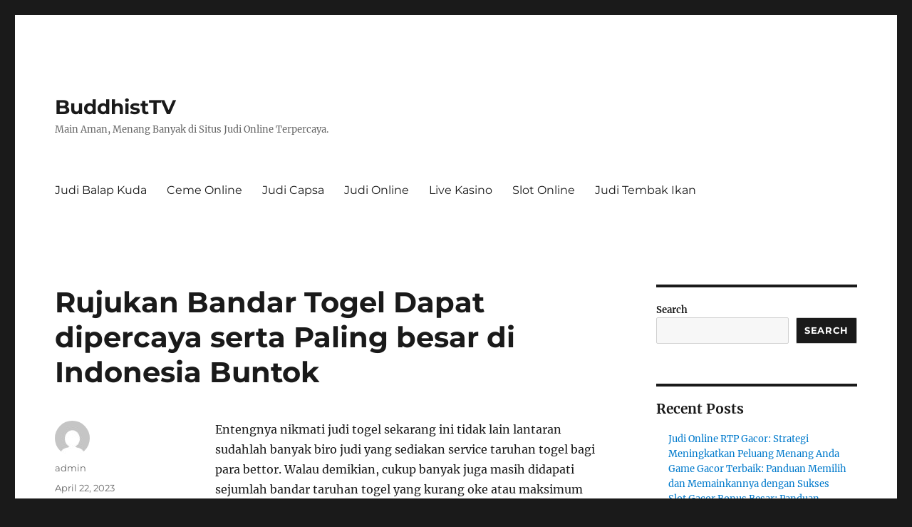

--- FILE ---
content_type: text/html; charset=UTF-8
request_url: https://buddhistv.com/rujukan-bandar-togel-dapat-dipercaya-serta-paling-besar-di-indonesia-buntok/
body_size: 16834
content:

<!DOCTYPE html>
<html lang="en-US" class="no-js">
<head>
	<meta charset="UTF-8">
	<meta name="viewport" content="width=device-width, initial-scale=1">
	<link rel="profile" href="https://gmpg.org/xfn/11">
		<script>(function(html){html.className = html.className.replace(/\bno-js\b/,'js')})(document.documentElement);</script>
<meta name='robots' content='index, follow, max-image-preview:large, max-snippet:-1, max-video-preview:-1' />

	<!-- This site is optimized with the Yoast SEO plugin v26.7 - https://yoast.com/wordpress/plugins/seo/ -->
	<title>Rujukan Bandar Togel Dapat dipercaya serta Paling besar di Indonesia Buntok</title>
	<meta name="description" content="Rujukan Bandar Togel Dapat dipercaya serta Paling besar di Indonesia Buntok" />
	<link rel="canonical" href="https://buddhistv.com/rujukan-bandar-togel-dapat-dipercaya-serta-paling-besar-di-indonesia-buntok/" />
	<meta property="og:locale" content="en_US" />
	<meta property="og:type" content="article" />
	<meta property="og:title" content="Rujukan Bandar Togel Dapat dipercaya serta Paling besar di Indonesia Buntok" />
	<meta property="og:description" content="Rujukan Bandar Togel Dapat dipercaya serta Paling besar di Indonesia Buntok" />
	<meta property="og:url" content="https://buddhistv.com/rujukan-bandar-togel-dapat-dipercaya-serta-paling-besar-di-indonesia-buntok/" />
	<meta property="og:site_name" content="BuddhistTV" />
	<meta property="article:published_time" content="2023-04-21T18:51:39+00:00" />
	<meta property="og:image" content="https://buddhistv.com/wp-content/uploads/2023/04/wibuslot-300x96.png" />
	<meta name="author" content="admin" />
	<meta name="twitter:card" content="summary_large_image" />
	<meta name="twitter:title" content="Rujukan Bandar Togel Dapat dipercaya serta Paling besar di Indonesia Buntok" />
	<meta name="twitter:description" content="Rujukan Bandar Togel Dapat dipercaya serta Paling besar di Indonesia Buntok" />
	<meta name="twitter:label1" content="Written by" />
	<meta name="twitter:data1" content="admin" />
	<meta name="twitter:label2" content="Est. reading time" />
	<meta name="twitter:data2" content="10 minutes" />
	<script type="application/ld+json" class="yoast-schema-graph">{"@context":"https://schema.org","@graph":[{"@type":"Article","@id":"https://buddhistv.com/rujukan-bandar-togel-dapat-dipercaya-serta-paling-besar-di-indonesia-buntok/#article","isPartOf":{"@id":"https://buddhistv.com/rujukan-bandar-togel-dapat-dipercaya-serta-paling-besar-di-indonesia-buntok/"},"author":{"name":"admin","@id":"https://buddhistv.com/#/schema/person/c56598e57b9224eced6180ecf03316ad"},"headline":"Rujukan Bandar Togel Dapat dipercaya serta Paling besar di Indonesia Buntok","datePublished":"2023-04-21T18:51:39+00:00","mainEntityOfPage":{"@id":"https://buddhistv.com/rujukan-bandar-togel-dapat-dipercaya-serta-paling-besar-di-indonesia-buntok/"},"wordCount":2090,"commentCount":0,"image":{"@id":"https://buddhistv.com/rujukan-bandar-togel-dapat-dipercaya-serta-paling-besar-di-indonesia-buntok/#primaryimage"},"thumbnailUrl":"https://buddhistv.com/wp-content/uploads/2023/04/wibuslot-300x96.png","articleSection":["Judi Online"],"inLanguage":"en-US"},{"@type":"WebPage","@id":"https://buddhistv.com/rujukan-bandar-togel-dapat-dipercaya-serta-paling-besar-di-indonesia-buntok/","url":"https://buddhistv.com/rujukan-bandar-togel-dapat-dipercaya-serta-paling-besar-di-indonesia-buntok/","name":"Rujukan Bandar Togel Dapat dipercaya serta Paling besar di Indonesia Buntok","isPartOf":{"@id":"https://buddhistv.com/#website"},"primaryImageOfPage":{"@id":"https://buddhistv.com/rujukan-bandar-togel-dapat-dipercaya-serta-paling-besar-di-indonesia-buntok/#primaryimage"},"image":{"@id":"https://buddhistv.com/rujukan-bandar-togel-dapat-dipercaya-serta-paling-besar-di-indonesia-buntok/#primaryimage"},"thumbnailUrl":"https://buddhistv.com/wp-content/uploads/2023/04/wibuslot-300x96.png","datePublished":"2023-04-21T18:51:39+00:00","author":{"@id":"https://buddhistv.com/#/schema/person/c56598e57b9224eced6180ecf03316ad"},"description":"Rujukan Bandar Togel Dapat dipercaya serta Paling besar di Indonesia Buntok","breadcrumb":{"@id":"https://buddhistv.com/rujukan-bandar-togel-dapat-dipercaya-serta-paling-besar-di-indonesia-buntok/#breadcrumb"},"inLanguage":"en-US","potentialAction":[{"@type":"ReadAction","target":["https://buddhistv.com/rujukan-bandar-togel-dapat-dipercaya-serta-paling-besar-di-indonesia-buntok/"]}]},{"@type":"ImageObject","inLanguage":"en-US","@id":"https://buddhistv.com/rujukan-bandar-togel-dapat-dipercaya-serta-paling-besar-di-indonesia-buntok/#primaryimage","url":"https://buddhistv.com/wp-content/uploads/2023/04/wibuslot.png","contentUrl":"https://buddhistv.com/wp-content/uploads/2023/04/wibuslot.png","width":1137,"height":362},{"@type":"BreadcrumbList","@id":"https://buddhistv.com/rujukan-bandar-togel-dapat-dipercaya-serta-paling-besar-di-indonesia-buntok/#breadcrumb","itemListElement":[{"@type":"ListItem","position":1,"name":"Home","item":"https://buddhistv.com/"},{"@type":"ListItem","position":2,"name":"Rujukan Bandar Togel Dapat dipercaya serta Paling besar di Indonesia Buntok"}]},{"@type":"WebSite","@id":"https://buddhistv.com/#website","url":"https://buddhistv.com/","name":"buddhistv","description":"Main Aman, Menang Banyak di Situs Judi Online Terpercaya.","alternateName":"buddhistv","potentialAction":[{"@type":"SearchAction","target":{"@type":"EntryPoint","urlTemplate":"https://buddhistv.com/?s={search_term_string}"},"query-input":{"@type":"PropertyValueSpecification","valueRequired":true,"valueName":"search_term_string"}}],"inLanguage":"en-US"},{"@type":"Person","@id":"https://buddhistv.com/#/schema/person/c56598e57b9224eced6180ecf03316ad","name":"admin","image":{"@type":"ImageObject","inLanguage":"en-US","@id":"https://buddhistv.com/#/schema/person/image/","url":"https://secure.gravatar.com/avatar/e85f3413a07644087adf879d4aa11ff1f9e5861386d76d1465afe904c57e2e78?s=96&d=mm&r=g","contentUrl":"https://secure.gravatar.com/avatar/e85f3413a07644087adf879d4aa11ff1f9e5861386d76d1465afe904c57e2e78?s=96&d=mm&r=g","caption":"admin"},"sameAs":["https://buddhistv.com"],"url":"https://buddhistv.com/author/admin/"}]}</script>
	<!-- / Yoast SEO plugin. -->


<link rel="alternate" type="application/rss+xml" title="BuddhistTV &raquo; Feed" href="https://buddhistv.com/feed/" />
<link rel="alternate" title="oEmbed (JSON)" type="application/json+oembed" href="https://buddhistv.com/wp-json/oembed/1.0/embed?url=https%3A%2F%2Fbuddhistv.com%2Frujukan-bandar-togel-dapat-dipercaya-serta-paling-besar-di-indonesia-buntok%2F" />
<link rel="alternate" title="oEmbed (XML)" type="text/xml+oembed" href="https://buddhistv.com/wp-json/oembed/1.0/embed?url=https%3A%2F%2Fbuddhistv.com%2Frujukan-bandar-togel-dapat-dipercaya-serta-paling-besar-di-indonesia-buntok%2F&#038;format=xml" />
<style id='wp-img-auto-sizes-contain-inline-css'>
img:is([sizes=auto i],[sizes^="auto," i]){contain-intrinsic-size:3000px 1500px}
/*# sourceURL=wp-img-auto-sizes-contain-inline-css */
</style>
<style id='wp-emoji-styles-inline-css'>

	img.wp-smiley, img.emoji {
		display: inline !important;
		border: none !important;
		box-shadow: none !important;
		height: 1em !important;
		width: 1em !important;
		margin: 0 0.07em !important;
		vertical-align: -0.1em !important;
		background: none !important;
		padding: 0 !important;
	}
/*# sourceURL=wp-emoji-styles-inline-css */
</style>
<style id='wp-block-library-inline-css'>
:root{--wp-block-synced-color:#7a00df;--wp-block-synced-color--rgb:122,0,223;--wp-bound-block-color:var(--wp-block-synced-color);--wp-editor-canvas-background:#ddd;--wp-admin-theme-color:#007cba;--wp-admin-theme-color--rgb:0,124,186;--wp-admin-theme-color-darker-10:#006ba1;--wp-admin-theme-color-darker-10--rgb:0,107,160.5;--wp-admin-theme-color-darker-20:#005a87;--wp-admin-theme-color-darker-20--rgb:0,90,135;--wp-admin-border-width-focus:2px}@media (min-resolution:192dpi){:root{--wp-admin-border-width-focus:1.5px}}.wp-element-button{cursor:pointer}:root .has-very-light-gray-background-color{background-color:#eee}:root .has-very-dark-gray-background-color{background-color:#313131}:root .has-very-light-gray-color{color:#eee}:root .has-very-dark-gray-color{color:#313131}:root .has-vivid-green-cyan-to-vivid-cyan-blue-gradient-background{background:linear-gradient(135deg,#00d084,#0693e3)}:root .has-purple-crush-gradient-background{background:linear-gradient(135deg,#34e2e4,#4721fb 50%,#ab1dfe)}:root .has-hazy-dawn-gradient-background{background:linear-gradient(135deg,#faaca8,#dad0ec)}:root .has-subdued-olive-gradient-background{background:linear-gradient(135deg,#fafae1,#67a671)}:root .has-atomic-cream-gradient-background{background:linear-gradient(135deg,#fdd79a,#004a59)}:root .has-nightshade-gradient-background{background:linear-gradient(135deg,#330968,#31cdcf)}:root .has-midnight-gradient-background{background:linear-gradient(135deg,#020381,#2874fc)}:root{--wp--preset--font-size--normal:16px;--wp--preset--font-size--huge:42px}.has-regular-font-size{font-size:1em}.has-larger-font-size{font-size:2.625em}.has-normal-font-size{font-size:var(--wp--preset--font-size--normal)}.has-huge-font-size{font-size:var(--wp--preset--font-size--huge)}.has-text-align-center{text-align:center}.has-text-align-left{text-align:left}.has-text-align-right{text-align:right}.has-fit-text{white-space:nowrap!important}#end-resizable-editor-section{display:none}.aligncenter{clear:both}.items-justified-left{justify-content:flex-start}.items-justified-center{justify-content:center}.items-justified-right{justify-content:flex-end}.items-justified-space-between{justify-content:space-between}.screen-reader-text{border:0;clip-path:inset(50%);height:1px;margin:-1px;overflow:hidden;padding:0;position:absolute;width:1px;word-wrap:normal!important}.screen-reader-text:focus{background-color:#ddd;clip-path:none;color:#444;display:block;font-size:1em;height:auto;left:5px;line-height:normal;padding:15px 23px 14px;text-decoration:none;top:5px;width:auto;z-index:100000}html :where(.has-border-color){border-style:solid}html :where([style*=border-top-color]){border-top-style:solid}html :where([style*=border-right-color]){border-right-style:solid}html :where([style*=border-bottom-color]){border-bottom-style:solid}html :where([style*=border-left-color]){border-left-style:solid}html :where([style*=border-width]){border-style:solid}html :where([style*=border-top-width]){border-top-style:solid}html :where([style*=border-right-width]){border-right-style:solid}html :where([style*=border-bottom-width]){border-bottom-style:solid}html :where([style*=border-left-width]){border-left-style:solid}html :where(img[class*=wp-image-]){height:auto;max-width:100%}:where(figure){margin:0 0 1em}html :where(.is-position-sticky){--wp-admin--admin-bar--position-offset:var(--wp-admin--admin-bar--height,0px)}@media screen and (max-width:600px){html :where(.is-position-sticky){--wp-admin--admin-bar--position-offset:0px}}

/*# sourceURL=wp-block-library-inline-css */
</style><style id='wp-block-archives-inline-css'>
.wp-block-archives{box-sizing:border-box}.wp-block-archives-dropdown label{display:block}
/*# sourceURL=https://buddhistv.com/wp-includes/blocks/archives/style.min.css */
</style>
<style id='wp-block-categories-inline-css'>
.wp-block-categories{box-sizing:border-box}.wp-block-categories.alignleft{margin-right:2em}.wp-block-categories.alignright{margin-left:2em}.wp-block-categories.wp-block-categories-dropdown.aligncenter{text-align:center}.wp-block-categories .wp-block-categories__label{display:block;width:100%}
/*# sourceURL=https://buddhistv.com/wp-includes/blocks/categories/style.min.css */
</style>
<style id='wp-block-heading-inline-css'>
h1:where(.wp-block-heading).has-background,h2:where(.wp-block-heading).has-background,h3:where(.wp-block-heading).has-background,h4:where(.wp-block-heading).has-background,h5:where(.wp-block-heading).has-background,h6:where(.wp-block-heading).has-background{padding:1.25em 2.375em}h1.has-text-align-left[style*=writing-mode]:where([style*=vertical-lr]),h1.has-text-align-right[style*=writing-mode]:where([style*=vertical-rl]),h2.has-text-align-left[style*=writing-mode]:where([style*=vertical-lr]),h2.has-text-align-right[style*=writing-mode]:where([style*=vertical-rl]),h3.has-text-align-left[style*=writing-mode]:where([style*=vertical-lr]),h3.has-text-align-right[style*=writing-mode]:where([style*=vertical-rl]),h4.has-text-align-left[style*=writing-mode]:where([style*=vertical-lr]),h4.has-text-align-right[style*=writing-mode]:where([style*=vertical-rl]),h5.has-text-align-left[style*=writing-mode]:where([style*=vertical-lr]),h5.has-text-align-right[style*=writing-mode]:where([style*=vertical-rl]),h6.has-text-align-left[style*=writing-mode]:where([style*=vertical-lr]),h6.has-text-align-right[style*=writing-mode]:where([style*=vertical-rl]){rotate:180deg}
/*# sourceURL=https://buddhistv.com/wp-includes/blocks/heading/style.min.css */
</style>
<style id='wp-block-latest-comments-inline-css'>
ol.wp-block-latest-comments{box-sizing:border-box;margin-left:0}:where(.wp-block-latest-comments:not([style*=line-height] .wp-block-latest-comments__comment)){line-height:1.1}:where(.wp-block-latest-comments:not([style*=line-height] .wp-block-latest-comments__comment-excerpt p)){line-height:1.8}.has-dates :where(.wp-block-latest-comments:not([style*=line-height])),.has-excerpts :where(.wp-block-latest-comments:not([style*=line-height])){line-height:1.5}.wp-block-latest-comments .wp-block-latest-comments{padding-left:0}.wp-block-latest-comments__comment{list-style:none;margin-bottom:1em}.has-avatars .wp-block-latest-comments__comment{list-style:none;min-height:2.25em}.has-avatars .wp-block-latest-comments__comment .wp-block-latest-comments__comment-excerpt,.has-avatars .wp-block-latest-comments__comment .wp-block-latest-comments__comment-meta{margin-left:3.25em}.wp-block-latest-comments__comment-excerpt p{font-size:.875em;margin:.36em 0 1.4em}.wp-block-latest-comments__comment-date{display:block;font-size:.75em}.wp-block-latest-comments .avatar,.wp-block-latest-comments__comment-avatar{border-radius:1.5em;display:block;float:left;height:2.5em;margin-right:.75em;width:2.5em}.wp-block-latest-comments[class*=-font-size] a,.wp-block-latest-comments[style*=font-size] a{font-size:inherit}
/*# sourceURL=https://buddhistv.com/wp-includes/blocks/latest-comments/style.min.css */
</style>
<style id='wp-block-latest-posts-inline-css'>
.wp-block-latest-posts{box-sizing:border-box}.wp-block-latest-posts.alignleft{margin-right:2em}.wp-block-latest-posts.alignright{margin-left:2em}.wp-block-latest-posts.wp-block-latest-posts__list{list-style:none}.wp-block-latest-posts.wp-block-latest-posts__list li{clear:both;overflow-wrap:break-word}.wp-block-latest-posts.is-grid{display:flex;flex-wrap:wrap}.wp-block-latest-posts.is-grid li{margin:0 1.25em 1.25em 0;width:100%}@media (min-width:600px){.wp-block-latest-posts.columns-2 li{width:calc(50% - .625em)}.wp-block-latest-posts.columns-2 li:nth-child(2n){margin-right:0}.wp-block-latest-posts.columns-3 li{width:calc(33.33333% - .83333em)}.wp-block-latest-posts.columns-3 li:nth-child(3n){margin-right:0}.wp-block-latest-posts.columns-4 li{width:calc(25% - .9375em)}.wp-block-latest-posts.columns-4 li:nth-child(4n){margin-right:0}.wp-block-latest-posts.columns-5 li{width:calc(20% - 1em)}.wp-block-latest-posts.columns-5 li:nth-child(5n){margin-right:0}.wp-block-latest-posts.columns-6 li{width:calc(16.66667% - 1.04167em)}.wp-block-latest-posts.columns-6 li:nth-child(6n){margin-right:0}}:root :where(.wp-block-latest-posts.is-grid){padding:0}:root :where(.wp-block-latest-posts.wp-block-latest-posts__list){padding-left:0}.wp-block-latest-posts__post-author,.wp-block-latest-posts__post-date{display:block;font-size:.8125em}.wp-block-latest-posts__post-excerpt,.wp-block-latest-posts__post-full-content{margin-bottom:1em;margin-top:.5em}.wp-block-latest-posts__featured-image a{display:inline-block}.wp-block-latest-posts__featured-image img{height:auto;max-width:100%;width:auto}.wp-block-latest-posts__featured-image.alignleft{float:left;margin-right:1em}.wp-block-latest-posts__featured-image.alignright{float:right;margin-left:1em}.wp-block-latest-posts__featured-image.aligncenter{margin-bottom:1em;text-align:center}
/*# sourceURL=https://buddhistv.com/wp-includes/blocks/latest-posts/style.min.css */
</style>
<style id='wp-block-search-inline-css'>
.wp-block-search__button{margin-left:10px;word-break:normal}.wp-block-search__button.has-icon{line-height:0}.wp-block-search__button svg{height:1.25em;min-height:24px;min-width:24px;width:1.25em;fill:currentColor;vertical-align:text-bottom}:where(.wp-block-search__button){border:1px solid #ccc;padding:6px 10px}.wp-block-search__inside-wrapper{display:flex;flex:auto;flex-wrap:nowrap;max-width:100%}.wp-block-search__label{width:100%}.wp-block-search.wp-block-search__button-only .wp-block-search__button{box-sizing:border-box;display:flex;flex-shrink:0;justify-content:center;margin-left:0;max-width:100%}.wp-block-search.wp-block-search__button-only .wp-block-search__inside-wrapper{min-width:0!important;transition-property:width}.wp-block-search.wp-block-search__button-only .wp-block-search__input{flex-basis:100%;transition-duration:.3s}.wp-block-search.wp-block-search__button-only.wp-block-search__searchfield-hidden,.wp-block-search.wp-block-search__button-only.wp-block-search__searchfield-hidden .wp-block-search__inside-wrapper{overflow:hidden}.wp-block-search.wp-block-search__button-only.wp-block-search__searchfield-hidden .wp-block-search__input{border-left-width:0!important;border-right-width:0!important;flex-basis:0;flex-grow:0;margin:0;min-width:0!important;padding-left:0!important;padding-right:0!important;width:0!important}:where(.wp-block-search__input){appearance:none;border:1px solid #949494;flex-grow:1;font-family:inherit;font-size:inherit;font-style:inherit;font-weight:inherit;letter-spacing:inherit;line-height:inherit;margin-left:0;margin-right:0;min-width:3rem;padding:8px;text-decoration:unset!important;text-transform:inherit}:where(.wp-block-search__button-inside .wp-block-search__inside-wrapper){background-color:#fff;border:1px solid #949494;box-sizing:border-box;padding:4px}:where(.wp-block-search__button-inside .wp-block-search__inside-wrapper) .wp-block-search__input{border:none;border-radius:0;padding:0 4px}:where(.wp-block-search__button-inside .wp-block-search__inside-wrapper) .wp-block-search__input:focus{outline:none}:where(.wp-block-search__button-inside .wp-block-search__inside-wrapper) :where(.wp-block-search__button){padding:4px 8px}.wp-block-search.aligncenter .wp-block-search__inside-wrapper{margin:auto}.wp-block[data-align=right] .wp-block-search.wp-block-search__button-only .wp-block-search__inside-wrapper{float:right}
/*# sourceURL=https://buddhistv.com/wp-includes/blocks/search/style.min.css */
</style>
<style id='wp-block-search-theme-inline-css'>
.wp-block-search .wp-block-search__label{font-weight:700}.wp-block-search__button{border:1px solid #ccc;padding:.375em .625em}
/*# sourceURL=https://buddhistv.com/wp-includes/blocks/search/theme.min.css */
</style>
<style id='wp-block-group-inline-css'>
.wp-block-group{box-sizing:border-box}:where(.wp-block-group.wp-block-group-is-layout-constrained){position:relative}
/*# sourceURL=https://buddhistv.com/wp-includes/blocks/group/style.min.css */
</style>
<style id='wp-block-group-theme-inline-css'>
:where(.wp-block-group.has-background){padding:1.25em 2.375em}
/*# sourceURL=https://buddhistv.com/wp-includes/blocks/group/theme.min.css */
</style>
<style id='global-styles-inline-css'>
:root{--wp--preset--aspect-ratio--square: 1;--wp--preset--aspect-ratio--4-3: 4/3;--wp--preset--aspect-ratio--3-4: 3/4;--wp--preset--aspect-ratio--3-2: 3/2;--wp--preset--aspect-ratio--2-3: 2/3;--wp--preset--aspect-ratio--16-9: 16/9;--wp--preset--aspect-ratio--9-16: 9/16;--wp--preset--color--black: #000000;--wp--preset--color--cyan-bluish-gray: #abb8c3;--wp--preset--color--white: #fff;--wp--preset--color--pale-pink: #f78da7;--wp--preset--color--vivid-red: #cf2e2e;--wp--preset--color--luminous-vivid-orange: #ff6900;--wp--preset--color--luminous-vivid-amber: #fcb900;--wp--preset--color--light-green-cyan: #7bdcb5;--wp--preset--color--vivid-green-cyan: #00d084;--wp--preset--color--pale-cyan-blue: #8ed1fc;--wp--preset--color--vivid-cyan-blue: #0693e3;--wp--preset--color--vivid-purple: #9b51e0;--wp--preset--color--dark-gray: #1a1a1a;--wp--preset--color--medium-gray: #686868;--wp--preset--color--light-gray: #e5e5e5;--wp--preset--color--blue-gray: #4d545c;--wp--preset--color--bright-blue: #007acc;--wp--preset--color--light-blue: #9adffd;--wp--preset--color--dark-brown: #402b30;--wp--preset--color--medium-brown: #774e24;--wp--preset--color--dark-red: #640c1f;--wp--preset--color--bright-red: #ff675f;--wp--preset--color--yellow: #ffef8e;--wp--preset--gradient--vivid-cyan-blue-to-vivid-purple: linear-gradient(135deg,rgb(6,147,227) 0%,rgb(155,81,224) 100%);--wp--preset--gradient--light-green-cyan-to-vivid-green-cyan: linear-gradient(135deg,rgb(122,220,180) 0%,rgb(0,208,130) 100%);--wp--preset--gradient--luminous-vivid-amber-to-luminous-vivid-orange: linear-gradient(135deg,rgb(252,185,0) 0%,rgb(255,105,0) 100%);--wp--preset--gradient--luminous-vivid-orange-to-vivid-red: linear-gradient(135deg,rgb(255,105,0) 0%,rgb(207,46,46) 100%);--wp--preset--gradient--very-light-gray-to-cyan-bluish-gray: linear-gradient(135deg,rgb(238,238,238) 0%,rgb(169,184,195) 100%);--wp--preset--gradient--cool-to-warm-spectrum: linear-gradient(135deg,rgb(74,234,220) 0%,rgb(151,120,209) 20%,rgb(207,42,186) 40%,rgb(238,44,130) 60%,rgb(251,105,98) 80%,rgb(254,248,76) 100%);--wp--preset--gradient--blush-light-purple: linear-gradient(135deg,rgb(255,206,236) 0%,rgb(152,150,240) 100%);--wp--preset--gradient--blush-bordeaux: linear-gradient(135deg,rgb(254,205,165) 0%,rgb(254,45,45) 50%,rgb(107,0,62) 100%);--wp--preset--gradient--luminous-dusk: linear-gradient(135deg,rgb(255,203,112) 0%,rgb(199,81,192) 50%,rgb(65,88,208) 100%);--wp--preset--gradient--pale-ocean: linear-gradient(135deg,rgb(255,245,203) 0%,rgb(182,227,212) 50%,rgb(51,167,181) 100%);--wp--preset--gradient--electric-grass: linear-gradient(135deg,rgb(202,248,128) 0%,rgb(113,206,126) 100%);--wp--preset--gradient--midnight: linear-gradient(135deg,rgb(2,3,129) 0%,rgb(40,116,252) 100%);--wp--preset--font-size--small: 13px;--wp--preset--font-size--medium: 20px;--wp--preset--font-size--large: 36px;--wp--preset--font-size--x-large: 42px;--wp--preset--spacing--20: 0.44rem;--wp--preset--spacing--30: 0.67rem;--wp--preset--spacing--40: 1rem;--wp--preset--spacing--50: 1.5rem;--wp--preset--spacing--60: 2.25rem;--wp--preset--spacing--70: 3.38rem;--wp--preset--spacing--80: 5.06rem;--wp--preset--shadow--natural: 6px 6px 9px rgba(0, 0, 0, 0.2);--wp--preset--shadow--deep: 12px 12px 50px rgba(0, 0, 0, 0.4);--wp--preset--shadow--sharp: 6px 6px 0px rgba(0, 0, 0, 0.2);--wp--preset--shadow--outlined: 6px 6px 0px -3px rgb(255, 255, 255), 6px 6px rgb(0, 0, 0);--wp--preset--shadow--crisp: 6px 6px 0px rgb(0, 0, 0);}:where(.is-layout-flex){gap: 0.5em;}:where(.is-layout-grid){gap: 0.5em;}body .is-layout-flex{display: flex;}.is-layout-flex{flex-wrap: wrap;align-items: center;}.is-layout-flex > :is(*, div){margin: 0;}body .is-layout-grid{display: grid;}.is-layout-grid > :is(*, div){margin: 0;}:where(.wp-block-columns.is-layout-flex){gap: 2em;}:where(.wp-block-columns.is-layout-grid){gap: 2em;}:where(.wp-block-post-template.is-layout-flex){gap: 1.25em;}:where(.wp-block-post-template.is-layout-grid){gap: 1.25em;}.has-black-color{color: var(--wp--preset--color--black) !important;}.has-cyan-bluish-gray-color{color: var(--wp--preset--color--cyan-bluish-gray) !important;}.has-white-color{color: var(--wp--preset--color--white) !important;}.has-pale-pink-color{color: var(--wp--preset--color--pale-pink) !important;}.has-vivid-red-color{color: var(--wp--preset--color--vivid-red) !important;}.has-luminous-vivid-orange-color{color: var(--wp--preset--color--luminous-vivid-orange) !important;}.has-luminous-vivid-amber-color{color: var(--wp--preset--color--luminous-vivid-amber) !important;}.has-light-green-cyan-color{color: var(--wp--preset--color--light-green-cyan) !important;}.has-vivid-green-cyan-color{color: var(--wp--preset--color--vivid-green-cyan) !important;}.has-pale-cyan-blue-color{color: var(--wp--preset--color--pale-cyan-blue) !important;}.has-vivid-cyan-blue-color{color: var(--wp--preset--color--vivid-cyan-blue) !important;}.has-vivid-purple-color{color: var(--wp--preset--color--vivid-purple) !important;}.has-black-background-color{background-color: var(--wp--preset--color--black) !important;}.has-cyan-bluish-gray-background-color{background-color: var(--wp--preset--color--cyan-bluish-gray) !important;}.has-white-background-color{background-color: var(--wp--preset--color--white) !important;}.has-pale-pink-background-color{background-color: var(--wp--preset--color--pale-pink) !important;}.has-vivid-red-background-color{background-color: var(--wp--preset--color--vivid-red) !important;}.has-luminous-vivid-orange-background-color{background-color: var(--wp--preset--color--luminous-vivid-orange) !important;}.has-luminous-vivid-amber-background-color{background-color: var(--wp--preset--color--luminous-vivid-amber) !important;}.has-light-green-cyan-background-color{background-color: var(--wp--preset--color--light-green-cyan) !important;}.has-vivid-green-cyan-background-color{background-color: var(--wp--preset--color--vivid-green-cyan) !important;}.has-pale-cyan-blue-background-color{background-color: var(--wp--preset--color--pale-cyan-blue) !important;}.has-vivid-cyan-blue-background-color{background-color: var(--wp--preset--color--vivid-cyan-blue) !important;}.has-vivid-purple-background-color{background-color: var(--wp--preset--color--vivid-purple) !important;}.has-black-border-color{border-color: var(--wp--preset--color--black) !important;}.has-cyan-bluish-gray-border-color{border-color: var(--wp--preset--color--cyan-bluish-gray) !important;}.has-white-border-color{border-color: var(--wp--preset--color--white) !important;}.has-pale-pink-border-color{border-color: var(--wp--preset--color--pale-pink) !important;}.has-vivid-red-border-color{border-color: var(--wp--preset--color--vivid-red) !important;}.has-luminous-vivid-orange-border-color{border-color: var(--wp--preset--color--luminous-vivid-orange) !important;}.has-luminous-vivid-amber-border-color{border-color: var(--wp--preset--color--luminous-vivid-amber) !important;}.has-light-green-cyan-border-color{border-color: var(--wp--preset--color--light-green-cyan) !important;}.has-vivid-green-cyan-border-color{border-color: var(--wp--preset--color--vivid-green-cyan) !important;}.has-pale-cyan-blue-border-color{border-color: var(--wp--preset--color--pale-cyan-blue) !important;}.has-vivid-cyan-blue-border-color{border-color: var(--wp--preset--color--vivid-cyan-blue) !important;}.has-vivid-purple-border-color{border-color: var(--wp--preset--color--vivid-purple) !important;}.has-vivid-cyan-blue-to-vivid-purple-gradient-background{background: var(--wp--preset--gradient--vivid-cyan-blue-to-vivid-purple) !important;}.has-light-green-cyan-to-vivid-green-cyan-gradient-background{background: var(--wp--preset--gradient--light-green-cyan-to-vivid-green-cyan) !important;}.has-luminous-vivid-amber-to-luminous-vivid-orange-gradient-background{background: var(--wp--preset--gradient--luminous-vivid-amber-to-luminous-vivid-orange) !important;}.has-luminous-vivid-orange-to-vivid-red-gradient-background{background: var(--wp--preset--gradient--luminous-vivid-orange-to-vivid-red) !important;}.has-very-light-gray-to-cyan-bluish-gray-gradient-background{background: var(--wp--preset--gradient--very-light-gray-to-cyan-bluish-gray) !important;}.has-cool-to-warm-spectrum-gradient-background{background: var(--wp--preset--gradient--cool-to-warm-spectrum) !important;}.has-blush-light-purple-gradient-background{background: var(--wp--preset--gradient--blush-light-purple) !important;}.has-blush-bordeaux-gradient-background{background: var(--wp--preset--gradient--blush-bordeaux) !important;}.has-luminous-dusk-gradient-background{background: var(--wp--preset--gradient--luminous-dusk) !important;}.has-pale-ocean-gradient-background{background: var(--wp--preset--gradient--pale-ocean) !important;}.has-electric-grass-gradient-background{background: var(--wp--preset--gradient--electric-grass) !important;}.has-midnight-gradient-background{background: var(--wp--preset--gradient--midnight) !important;}.has-small-font-size{font-size: var(--wp--preset--font-size--small) !important;}.has-medium-font-size{font-size: var(--wp--preset--font-size--medium) !important;}.has-large-font-size{font-size: var(--wp--preset--font-size--large) !important;}.has-x-large-font-size{font-size: var(--wp--preset--font-size--x-large) !important;}
/*# sourceURL=global-styles-inline-css */
</style>

<style id='classic-theme-styles-inline-css'>
/*! This file is auto-generated */
.wp-block-button__link{color:#fff;background-color:#32373c;border-radius:9999px;box-shadow:none;text-decoration:none;padding:calc(.667em + 2px) calc(1.333em + 2px);font-size:1.125em}.wp-block-file__button{background:#32373c;color:#fff;text-decoration:none}
/*# sourceURL=/wp-includes/css/classic-themes.min.css */
</style>
<link rel='stylesheet' id='dashicons-css' href='https://buddhistv.com/wp-includes/css/dashicons.min.css' media='all' />
<link rel='stylesheet' id='admin-bar-css' href='https://buddhistv.com/wp-includes/css/admin-bar.min.css' media='all' />
<style id='admin-bar-inline-css'>

    /* Hide CanvasJS credits for P404 charts specifically */
    #p404RedirectChart .canvasjs-chart-credit {
        display: none !important;
    }
    
    #p404RedirectChart canvas {
        border-radius: 6px;
    }

    .p404-redirect-adminbar-weekly-title {
        font-weight: bold;
        font-size: 14px;
        color: #fff;
        margin-bottom: 6px;
    }

    #wpadminbar #wp-admin-bar-p404_free_top_button .ab-icon:before {
        content: "\f103";
        color: #dc3545;
        top: 3px;
    }
    
    #wp-admin-bar-p404_free_top_button .ab-item {
        min-width: 80px !important;
        padding: 0px !important;
    }
    
    /* Ensure proper positioning and z-index for P404 dropdown */
    .p404-redirect-adminbar-dropdown-wrap { 
        min-width: 0; 
        padding: 0;
        position: static !important;
    }
    
    #wpadminbar #wp-admin-bar-p404_free_top_button_dropdown {
        position: static !important;
    }
    
    #wpadminbar #wp-admin-bar-p404_free_top_button_dropdown .ab-item {
        padding: 0 !important;
        margin: 0 !important;
    }
    
    .p404-redirect-dropdown-container {
        min-width: 340px;
        padding: 18px 18px 12px 18px;
        background: #23282d !important;
        color: #fff;
        border-radius: 12px;
        box-shadow: 0 8px 32px rgba(0,0,0,0.25);
        margin-top: 10px;
        position: relative !important;
        z-index: 999999 !important;
        display: block !important;
        border: 1px solid #444;
    }
    
    /* Ensure P404 dropdown appears on hover */
    #wpadminbar #wp-admin-bar-p404_free_top_button .p404-redirect-dropdown-container { 
        display: none !important;
    }
    
    #wpadminbar #wp-admin-bar-p404_free_top_button:hover .p404-redirect-dropdown-container { 
        display: block !important;
    }
    
    #wpadminbar #wp-admin-bar-p404_free_top_button:hover #wp-admin-bar-p404_free_top_button_dropdown .p404-redirect-dropdown-container {
        display: block !important;
    }
    
    .p404-redirect-card {
        background: #2c3338;
        border-radius: 8px;
        padding: 18px 18px 12px 18px;
        box-shadow: 0 2px 8px rgba(0,0,0,0.07);
        display: flex;
        flex-direction: column;
        align-items: flex-start;
        border: 1px solid #444;
    }
    
    .p404-redirect-btn {
        display: inline-block;
        background: #dc3545;
        color: #fff !important;
        font-weight: bold;
        padding: 5px 22px;
        border-radius: 8px;
        text-decoration: none;
        font-size: 17px;
        transition: background 0.2s, box-shadow 0.2s;
        margin-top: 8px;
        box-shadow: 0 2px 8px rgba(220,53,69,0.15);
        text-align: center;
        line-height: 1.6;
    }
    
    .p404-redirect-btn:hover {
        background: #c82333;
        color: #fff !important;
        box-shadow: 0 4px 16px rgba(220,53,69,0.25);
    }
    
    /* Prevent conflicts with other admin bar dropdowns */
    #wpadminbar .ab-top-menu > li:hover > .ab-item,
    #wpadminbar .ab-top-menu > li.hover > .ab-item {
        z-index: auto;
    }
    
    #wpadminbar #wp-admin-bar-p404_free_top_button:hover > .ab-item {
        z-index: 999998 !important;
    }
    
/*# sourceURL=admin-bar-inline-css */
</style>
<link rel='stylesheet' id='contact-form-7-css' href='https://buddhistv.com/wp-content/plugins/contact-form-7/includes/css/styles.css' media='all' />
<link rel='stylesheet' id='twentysixteen-fonts-css' href='https://buddhistv.com/wp-content/themes/twentysixteen/fonts/merriweather-plus-montserrat-plus-inconsolata.css' media='all' />
<link rel='stylesheet' id='genericons-css' href='https://buddhistv.com/wp-content/themes/twentysixteen/genericons/genericons.css' media='all' />
<link rel='stylesheet' id='twentysixteen-style-css' href='https://buddhistv.com/wp-content/themes/twentysixteen/style.css' media='all' />
<link rel='stylesheet' id='twentysixteen-block-style-css' href='https://buddhistv.com/wp-content/themes/twentysixteen/css/blocks.css' media='all' />
<script src="https://buddhistv.com/wp-includes/js/jquery/jquery.min.js" id="jquery-core-js"></script>
<script src="https://buddhistv.com/wp-includes/js/jquery/jquery-migrate.min.js" id="jquery-migrate-js"></script>
<script id="twentysixteen-script-js-extra">
var screenReaderText = {"expand":"expand child menu","collapse":"collapse child menu"};
//# sourceURL=twentysixteen-script-js-extra
</script>
<script src="https://buddhistv.com/wp-content/themes/twentysixteen/js/functions.js" id="twentysixteen-script-js" defer data-wp-strategy="defer"></script>
<link rel="https://api.w.org/" href="https://buddhistv.com/wp-json/" /><link rel="alternate" title="JSON" type="application/json" href="https://buddhistv.com/wp-json/wp/v2/posts/995" /><link rel="EditURI" type="application/rsd+xml" title="RSD" href="https://buddhistv.com/xmlrpc.php?rsd" />
<meta name="generator" content="WordPress 6.9" />
<link rel='shortlink' href='https://buddhistv.com/?p=995' />
<link rel="icon" href="https://buddhistv.com/wp-content/uploads/2023/04/cropped-14-1-32x32.jpg" sizes="32x32" />
<link rel="icon" href="https://buddhistv.com/wp-content/uploads/2023/04/cropped-14-1-192x192.jpg" sizes="192x192" />
<link rel="apple-touch-icon" href="https://buddhistv.com/wp-content/uploads/2023/04/cropped-14-1-180x180.jpg" />
<meta name="msapplication-TileImage" content="https://buddhistv.com/wp-content/uploads/2023/04/cropped-14-1-270x270.jpg" />
</head>

<body class="wp-singular post-template-default single single-post postid-995 single-format-standard wp-embed-responsive wp-theme-twentysixteen">
<div id="page" class="site">
	<div class="site-inner">
		<a class="skip-link screen-reader-text" href="#content">
			Skip to content		</a>

		<header id="masthead" class="site-header">
			<div class="site-header-main">
				<div class="site-branding">
					
											<p class="site-title"><a href="https://buddhistv.com/" rel="home">BuddhistTV</a></p>
												<p class="site-description">Main Aman, Menang Banyak di Situs Judi Online Terpercaya.</p>
									</div><!-- .site-branding -->

									<button id="menu-toggle" class="menu-toggle">Menu</button>

					<div id="site-header-menu" class="site-header-menu">
													<nav id="site-navigation" class="main-navigation" aria-label="Primary Menu">
								<div class="menu-home-container"><ul id="menu-home" class="primary-menu"><li id="menu-item-1200" class="menu-item menu-item-type-taxonomy menu-item-object-category menu-item-1200"><a href="https://buddhistv.com/category/judi-balap-kuda/">Judi Balap Kuda</a></li>
<li id="menu-item-1201" class="menu-item menu-item-type-taxonomy menu-item-object-category menu-item-1201"><a href="https://buddhistv.com/category/ceme-online/">Ceme Online</a></li>
<li id="menu-item-1202" class="menu-item menu-item-type-taxonomy menu-item-object-category menu-item-1202"><a href="https://buddhistv.com/category/judi-capsa/">Judi Capsa</a></li>
<li id="menu-item-1203" class="menu-item menu-item-type-taxonomy menu-item-object-category current-post-ancestor current-menu-parent current-post-parent menu-item-1203"><a href="https://buddhistv.com/category/judi-online/">Judi Online</a></li>
<li id="menu-item-1204" class="menu-item menu-item-type-taxonomy menu-item-object-category menu-item-1204"><a href="https://buddhistv.com/category/live-kasino/">Live Kasino</a></li>
<li id="menu-item-1205" class="menu-item menu-item-type-taxonomy menu-item-object-category menu-item-1205"><a href="https://buddhistv.com/category/slot-online/">Slot Online</a></li>
<li id="menu-item-1206" class="menu-item menu-item-type-taxonomy menu-item-object-category menu-item-1206"><a href="https://buddhistv.com/category/judi-tembak-ikan/">Judi Tembak Ikan</a></li>
</ul></div>							</nav><!-- .main-navigation -->
						
											</div><!-- .site-header-menu -->
							</div><!-- .site-header-main -->

					</header><!-- .site-header -->

		<div id="content" class="site-content">

<div id="primary" class="content-area">
	<main id="main" class="site-main">
		
<article id="post-995" class="post-995 post type-post status-publish format-standard hentry category-judi-online">
	<header class="entry-header">
		<h1 class="entry-title">Rujukan Bandar Togel Dapat dipercaya serta Paling besar di Indonesia 
Buntok</h1>	</header><!-- .entry-header -->

	
	
	<div class="entry-content">
		<p>Entengnya nikmati judi togel sekarang ini tidak lain lantaran sudahlah banyak biro judi yang sediakan service taruhan togel bagi para bettor. Walau demikian, cukup banyak juga masih didapati sejumlah bandar taruhan togel yang kurang oke atau maksimum berikan kepuasan untuk member-nya. Hal tersebut yang terkadang membuat beberapa bettor pikir 2x saat ingin bermain togel. Tetapi, itu semuanya tidak butuh jadi kecemasan anda di saat ingin taruhan togel dengan perlu gabung di bandar togel bisa dipercaya serta paling besar yang berada pada Indonesia.</p>
<p><img decoding="async" class="size-medium wp-image-104 aligncenter" src="https://buddhistv.com/wp-content/uploads/2023/04/wibuslot-300x96.png" alt="" width="300" height="96" srcset="https://buddhistv.com/wp-content/uploads/2023/04/wibuslot-300x96.png 300w, https://buddhistv.com/wp-content/uploads/2023/04/wibuslot-1024x326.png 1024w, https://buddhistv.com/wp-content/uploads/2023/04/wibuslot-768x245.png 768w, https://buddhistv.com/wp-content/uploads/2023/04/wibuslot.png 1137w" sizes="(max-width: 300px) 85vw, 300px" /></p>
<p>Memanglah betul jika dengan ada banyak bandar service togel kini tidak selamanya serentak mempermudah beberapa penjudi atau togelers gampang mendapatkan bandar yang paling dipercaya dan paling besar. Meski sebenarnya, broker judi togel dengan syarat-syarat seperti begitu sangatlah diperlukan atau diharapkan banyak togelers karena dipercayai akan dapat memberinya sejumlah keuntungan dengan layanan pelayanan togel terunggul di mana amat memberikan kepuasan. Namun sesungguhnya, untuk mendapati rekomendasi bandar togel dapat dipercaya dan paling besar di Indonesia terlalu ringan jikamana anda selective serta cermat di waktu menunjuknya, dikarenakan setiap broker judi togel lantas pastinya memiliki service taruhan togel dengan kwalitas yang relatif terus berlainan.</p>
<p>Maka dari itu, untuk memperoleh rujukan bandar togel paling dipercaya dan paling besar di Indonesia, makin baik jikamana anda pahami dahulu seperti apakah ciri-ciri atau keunggulan dari agen judi togel itu yang pasti tidak diketemukan juga oleh anda di biro judi lain. Manalagi, bandar taruhan togel yang dapat dipercaya sudah oke dalam mendatangkan service togel amat seimbang maka dari itu bisa memberikan semua apakah yang selalu terus dikehendaki beberapa penjudi.</p>
<p>Dalam pada itu, bandar togel bisa dipercaya dan paling besar di Indonesia nyata terus banyak dianjurkan dari bermacam kelompok maka tidak sukar buat anda mencari. Utamanya, secara masuk dan main judi togel melalui bandar dapat dipercaya pastilah bakal selalu dapat merealisasikan apa ya diinginkan beberapa penjudi terutama togelers sampai kini. Ditambah dengan jumlah pasaran judi togel yang disajikan bandar bisa dipercaya serta sah akan benar-benar oke menambahkan banyak pengalaman amat mengesankan buat seluruhnya bettor dalam taruhan togel.</p>
<h2>Langkah Gampang Memastikan Bandar Togel Bisa dipercaya serta Paling besar di Indonesia</h2>
<p>Tiap biro judi togel mana pun jelas selalu berikan perannya untuk sediakan service pasang taruhan togel online untuk beberapa anggota yang masuk atau joint didalamnya. Meskipun kadang, pelayanan togel yang didatangkan sejumlah bandar judi tidak mesti maksimum hingga gak cukup memberi kepuasan anggota. Namun, tidak serupa perihal dengan broker judi togel dapat dipercaya serta paling besar yang berada pada Indonesia di mana taruhan togel yang didatangkan jelas sangat oke dan sesuai sama yang diinginkan beberapa togel mania sekarang.</p>
<p>Kendati memang, memperoleh rekomendasi agen judi togel dapat dipercaya serta cocok ada cara-cara atau rahasianya lantaran tidak mesti membantu sebagai halnya yang sekian lama ini beberapa bettor sangka, terlebih karena sudah jumlahnya bandar permainan judi yang sudah bekerja. Untuk itu, kenali metode gampang memastikan bandar togel dapat dipercaya dan paling besar di Indonesia yang satu diantaranya seperti berikut:</p>
<h2>Bandar Judi Togel dengan Pasaran Terkomplet serta Sah</h2>
<p>Rahasia terpilih dalam tentukan bandar togel dapat dipercaya serta paling besar terdapat di pasaran togelnya yang harus anda yakini. Argumen itu lantaran berlainan dengan broker judi togel kebanyakan di mana broker judi togel yang dapat dipercaya pastilah punya pasaran judi togel yang tambah komplet namun juga sah dari WLA. Maka dari itu, alternatif pasaran togel mana saja yang anda tetapkan dalam taruhan didalamnya pastilah tak kan sukar berikan banyak kebeuruntungan bahkan juga kesempatan menang yang tambah lebih besar.</p>
<h2>Miliki Ijin Bekerja dengan Ada Lisensi</h2>
<p>Panduan ke-2  memutuskan bandar togel bisa dipercaya serta paling besar yang harus anda pahami adalah dari status legitimasinya. Broker judi togel dapat dipercaya pastinya terus tingkatkan dan berikan pelayanan togel dengan sangatlah aman tanpa ada hambatan apa saja yang bikin rugi banyak member-nya. Itu seluruhnya lantaran bandar taruhan togel yang paling dipercaya dan paling besar yang pasti telah memiliki ijin bekerja yang sah dengan diikuti oleh tersedianya lisensi yang dipunyainya itu.</p>
<h2>Jumlah Anggota Aktif yang Banyak</h2>
<p>Ciri-khas dari bandar togel dapat dipercaya dan paling besar di Indonesia yang pasti dapat disaksikan dari berapa besar jumlah bettor yang tergabung jadi anggota didalamnya. Lantaran di konsepnya, broker judi togel yang bisa dipercaya terus punyai jumlah anggota yang banyak sekalian memberikan bukti kalau pelayanan judi slots yang disiapkan betul-betul paling dipercaya, aman serta pastilah memberinya begitu banyak keuntungan atau kepuasan buat anggotanya. Seringkali perihal itu juga bikin sejumlah bettor yang lain terpikat masuk di biro judi togel dapat dipercaya karena sangat percaya dengan semua apakah yang selanjutnya dapat diraih.</p>
<h2>Service / Jam Operasional 24 Jam</h2>
<p>Apabila anda menunjuk bandar togel bisa dipercaya, karena itu kedepankan untuk mengerti service dan jam operasional yang diberikan itu melalui pelayanan judi togel. Masalahnya broker judi togel yang dapat dipercaya terus dukungan dengan service / jam operasional 24 jam maka dari itu benar-benar begitu optimal dalam memberikan keluasaan sekalian kepuasan peserta dalam membuka taruhan togel yang bisa sewaktu-waktu . Sehingga, bila anda mendapatkan bandar taruhan togel dengan service 24 jam, jadi dapat dijamin bandar itu begitu paling dipercaya.</p>
<h2>Menegaskan Kelengkapan Teknik Bisnis yang Disiapkan</h2>
<p>Satu kembali panduan yang tak bisa anda terlewat dalam memutuskan bandar togel bisa dipercaya dan paling besar di Indonesia, ialah dengan menegaskan kelengkapan model negosiasi yang disajikan. Bukan hanya menyiapkan pasaran judi togel yang komplet saja, bandar dapat dipercaya juga mendatangkan seberapa banyak opsi pembayaran agar dapat menanggung kelapangan anggota kerjakan pelbagai pekerjaan bisnis entahlah itu deposit togel maupun withdraw.</p>
<h2>Banyak Banyak Keuntungan Bermain Judi Togel Online pada Bandar Togel Bisa dipercaya</h2>
<p>Seusai mengerti trek record agen judi togel bisa dipercaya namun juga siapkan begitu banyak kelebihan, pastinya beberapa penjudi juga bisa menduga jika tergabung serta bermain togel di bandar bisa dipercaya itu dapat hasilkan banyak keuntungan. Argumen itu juga yang pada akhirannya banyak mulai kelompok togelers yang putuskan tergabung di bandar pelayanan togel bisa dipercaya yang dijamin dapat oke dalam mendatangkan pengalaman taruhan judi togel lebih bagus. Dalam pada itu, akan halnya bervariasi banyak keuntungan bermain judi togel online di bandar togel dapat dipercaya yang dapat banyak bettor peroleh antara lain contohnya:</p>
<h2>Disc. Togel Paling besar</h2>
<p>Di bandar togel dapat dipercaya, disc. togel paling besar adalah satu diantaranya keuntungan mempunyai nilai buat beberapa togelers lantaran dapat semakin untung saat bermain togel online. Bagaimana tidak, adanya disc. togel paling besar, pemain atau bettor dapat pasang taruhan togel pada harga potongan taruhan spesifik maka tidak libatkan semuanya dari modal anda. Disc. togel yang disajikan melalui bandar bisa dipercaya bisa juga anda capai dengan mainkan tipe permainan togel mana saja baik dari taruhan togel 2D s/d togel 4D.</p>
<h2>Promosi serta Bonus</h2>
<p>Selain discount togel, promosi serta bonus pula adalah keuntungan terhebat serta menarik yang lain pastilah dapat anda capai  di saat tergabung dengan bandar togel paling dipercaya di Indonesia. Bersama-sama jumlahnya promosi bonus yang disiapkan, tiap-tiap banyak anggota juga sudah pasti akan tetap enteng mendapat tambahan keuntungan hingga tidak harus kembali tergantung cuma pada pembayaran menang saja.</p>
<h2>Berapa saja Kemenangan Pastilah Bayar</h2>
<p>Sebaga penyaji service pasang toto terunggul, bandar togel bisa dipercaya juga yang pasti tak membikin sedih seluruhnya pesertanya karena terus memberinya berapa saja kemenangan diterima pesertanya di saat main judi togel secara sesuai yang ada. Karena itu, apabila anda bermain togel melalui bandar bisa dipercaya pastinya tidak kembali bikin anda risau kemenangan tak kan dilunasi karena semuanya yang pasti sangat ditanggung.</p>
<h2>Agunan Deposit Paling murah</h2>
<p>Keuntungan setelah itu yang didapatkan apabila bermain togel melalui bandar togel bisa dipercaya yaitu agunan deposit paling murah. Selainnya banyak metoda pembayaran yang disiapkan, di bandar taruhan togel paling dipercaya juga pastilah sangat memberi keuntungan oleh karena ada agunan deposit paling murah yang mana itu semuanya dapat pastikan tiap-tiap beberapa penjudi atau bettor bisa main togel lebih irit modal atau tanpa butuh keluarkan uang yang lebih besar buat pasang togel dengan cuma sekurang-kurangnya pembayaran 10 ribu saja.</p>
<p>Kemungkinan Menang Togel yang Besar</p>
<p>Inilah satu diantara keuntungan menarik sekalian paling memberikan kepuasan yang hendak anda peroleh waktu bermain togel online melalui bandar togel dapat dipercaya yakni kemungkinan menang togel yang besar sekali. Ada faktor-faktor yang membuat bettor terus simpel menang kalau bermain judi togel di bandar dapat dipercaya umpamanya dari alternatif pasaran terunggul serta terkomplet, ada prakiraan / bocoran togel dan mekanisme taruhan togel yang paling fair.</p>
<p>Pasaran Judi Togel Alternatif Terbaik dari Bandar Togel Paling besar di Indonesia</p>
<p>Bercakap mengenai broker judi togel paling besar di Indonesia sudah pasti tak kan cukuplah komplet dan menarik jikamana tidak mengupas juga pasaran-pasaran judi togel yang disiapkan didalamnya. Masalahnya yang membikin taruhan togel luar biasa sekali dan memberi kepuasan di agen judi dapat dipercaya dan paling besar tentulah tidak lain karena terus jumlahnya beberapa jenis pasaran togel yang disajikan. Bahkan juga, kebanyakan pasaran judi togel yang disiapkan oleh bandar togel paling besar di Indonesia merupakan opsi terbaik yang sebagian contoh pasarannya seperti berikut:</p>
<p>Judi Togel Singapore</p>
<p>Pasaran togel singapore adalah satu diantaranya model pasaran toto terunggul yang banyak diunggulkan beberapa penjudi lantaran udah ada sudah lama. Togel Singapore diidentikkan  ciri pengeluaran togel yang paling terancang sekali maka dari itu banyak yang menganggap simpel memberi kemenangan meskipun hasil pengeluaran togel buat pasaran toto ini sekedar ada untuk 5 hari saja.</p>
<p>Judi Togel Hongkong</p>
<p>Tidak cuma singapore saja, pasaran judi togel opsi terbaik setelah itu yang mana pun disajikan bandar togel paling besar di Indonesia yaitu togel Hongkong. Pasaran togel yang dikodekan  toto hk ini sebagai pasaran idola yang memang telah didatangkan sudah sejak lama dalam pasar atau industri judi togel maka terang banyak yang mengidolakannya. Kekhasan dari pasaran togel hongkong sendiri yaitu punyai agenda result tiap-tiap hari di mana tiap-tiap hasil penarikan undian pengeluaran togelnya bakal dijalankan pada tiap waktu 23:00 WIB.</p>
<p>Judi Togel Sydney</p>
<p>Selanjutnya ada togel Sydney yang masuk dalam satu diantara daftar pasaran terbaik serta banyak digemari sekarang ini. Togel Sydney semestinya togel Hongkong atau pasaran judi yang lain miliki agenda pengeluaran togel sehari-harinya atau mungkin tidak ada waktu liburan. Ditambahkan lagi, togel Sydney memberi keluaran hasil yang benar-benar mudah di ikuti lantaran terus-menerus dikerjakan pengundiannya di jam 13:50 WIB dengan bentukan keluaran togel gampang diterka serta begitu terancang.</p>
<p>Judi Togel Macau</p>
<p>Apabila anda mau mendapatkan banyak pengalaman terbaik di bandar togel dapat dipercaya, karenanya pasti anda perlu coba taruhan pada pasaran togel toto macau. Toto Macau atau yang bernama dikenal juga  istilah macau pools ini ialah macam pasaran judi togel yang sangat luar biasa serta berlainan dari biasanya macam pasaran lain, diantaranya seperti sediakan atau memberinya hasil pengeluaran togel sekitar 4 kali sehari-harinya. Automatic, dengan adanya banyak skedul result pengeluaran, pasaran togel macau lantas memberi kelapangan memasangkan nomor toto untuk seluruhnya penjudi.</p>
<p>Judi Togel Cambodia</p>
<p>Daftar lain pasaran togel terpilih terkenal di bandar togel paling besar yang dapat pula anda coba ialah togel Cambodia. Sama dengan namanya di mana togel Cambodia ini merupakan macam pasaran togel yang datang dari negara kamboja yang bisa jadi opsi terakhir buat anda coba sekarang ini. Karenanya togel Cambodia memiliki skedul result togel di waktu 11:00 WIB sehari-harinya maka dari itu gampang untuk di ikuti.</p>
<p>Serangkaian Model Permainan Judi Togel Menarik dari Bandar Togel Bisa dipercaya di Indonesia</p>
<p>Main judi togel online pastilah begitu mengesankan jikamana bettor atau penjudi selalu disuguhi oleh kebanyakan beberapa jenis permainan togel online didalamnya. Selainnya pasaran yang komplet, beberapa jenis permainan togel yang bervariasi lantas dapat memberikan pengalaman terbaik bermain judi togel sebab setia beberapa penjudi juga saat ini telah bisa mengenal buat pilih taruhan judi toto pada pasaran terhebat apapun itu didalamnya. Sebagaimana pada bandar togel bisa dipercaya di Indonesia, anda bakal mendapatkan minimal beberapa serangkaian tipe permainan togel terunggul dan sangat menarik contohnya:</p>
<p>Tusuk Tepat</p>
<p>Tusuk tepat yakni contoh macam permainan togel terpilih yang siap di bandar togel dapat dipercaya yang ringan untuk dimainkan namun berikan pembayaran menang begitu besar. Karena jika anda memutuskan taruhan toto tusuk tepat, anda hanya perlu pasang 1 angka dengan tipe atau posisi angka itu untuk bus temukan menangnya.</p>
<p>Tusuk Bebas</p>
<p>Apabila ingin lebih gampang dari tusuk tepat, jadi bandar togel dapat dipercaya juga memberinya pilihan permainan togel menarik lain seperti misalnya togel tusuk bebas. Permainan tusuk bebas ini nyaris serupa dengan tusuk tepat. Namun, togel tusuk bebas ini tambah ringan langkah pasang taruhannya di mana 1 angka yang anda pasang itu dapat diputuskan dengan cara bebas tiada terlilit harus tentukan type angkanya.</p>
<p>Tusuk Naga</p>
<p>Tusuk naga adalah salah satunya tipe permainan togel yang sangat menarik anda coba dengan memberi jumlah pembayaran menang besar sekali. Masalahnya pada taruhan tusuk naga ini anda akan diwajibkan menduga 3 nomor keluaran secara tepat.</p>
<p>Shio</p>
<p>Selanjutnya ada togel shio yang ditengarai jadi macam permainan togel dengan berikan jumlah pembayaran menang terbesar, biarpun sangat sukar dimainkan. Pertimbangannya, buat dapat sukses menang di taruhan togel shio ini, pemain perlu menerka keluaran pasaran togel berdasar pada model shio dengan berapa banyak definisi angka didalamnya.</p>
	</div><!-- .entry-content -->

	<footer class="entry-footer">
		<span class="byline"><span class="author vcard"><img alt='' src='https://secure.gravatar.com/avatar/e85f3413a07644087adf879d4aa11ff1f9e5861386d76d1465afe904c57e2e78?s=49&#038;d=mm&#038;r=g' srcset='https://secure.gravatar.com/avatar/e85f3413a07644087adf879d4aa11ff1f9e5861386d76d1465afe904c57e2e78?s=98&#038;d=mm&#038;r=g 2x' class='avatar avatar-49 photo' height='49' width='49' decoding='async'/><span class="screen-reader-text">Author </span> <a class="url fn n" href="https://buddhistv.com/author/admin/">admin</a></span></span><span class="posted-on"><span class="screen-reader-text">Posted on </span><a href="https://buddhistv.com/rujukan-bandar-togel-dapat-dipercaya-serta-paling-besar-di-indonesia-buntok/" rel="bookmark"><time class="entry-date published updated" datetime="2023-04-22T01:51:39+07:00">April 22, 2023</time></a></span><span class="cat-links"><span class="screen-reader-text">Categories </span><a href="https://buddhistv.com/category/judi-online/" rel="category tag">Judi Online</a></span>			</footer><!-- .entry-footer -->
</article><!-- #post-995 -->

	<nav class="navigation post-navigation" aria-label="Posts">
		<h2 class="screen-reader-text">Post navigation</h2>
		<div class="nav-links"><div class="nav-previous"><a href="https://buddhistv.com/rujukan-bandar-togel-bisa-dipercaya-serta-paling-besar-di-indonesia-amuntai/" rel="prev"><span class="meta-nav" aria-hidden="true">Previous</span> <span class="screen-reader-text">Previous post:</span> <span class="post-title">Rujukan Bandar Togel Bisa dipercaya serta Paling besar di Indonesia Amuntai</span></a></div><div class="nav-next"><a href="https://buddhistv.com/rujukan-bandar-togel-bisa-dipercaya-dan-paling-besar-di-indonesia-tanjung-redeb/" rel="next"><span class="meta-nav" aria-hidden="true">Next</span> <span class="screen-reader-text">Next post:</span> <span class="post-title">Rujukan Bandar Togel Bisa dipercaya dan Paling besar di Indonesia 
Tanjung Redeb</span></a></div></div>
	</nav>
	</main><!-- .site-main -->

	<aside id="content-bottom-widgets" class="content-bottom-widgets">
			<div class="widget-area">
			<section id="block-5" class="widget widget_block"><div class="wp-block-group"><div class="wp-block-group__inner-container is-layout-flow wp-block-group-is-layout-flow"><h2 class="wp-block-heading">Archives</h2><ul class="wp-block-archives-list wp-block-archives">	<li><a href='https://buddhistv.com/2026/01/'>January 2026</a></li>
	<li><a href='https://buddhistv.com/2025/12/'>December 2025</a></li>
	<li><a href='https://buddhistv.com/2025/11/'>November 2025</a></li>
	<li><a href='https://buddhistv.com/2025/10/'>October 2025</a></li>
	<li><a href='https://buddhistv.com/2025/09/'>September 2025</a></li>
	<li><a href='https://buddhistv.com/2025/08/'>August 2025</a></li>
	<li><a href='https://buddhistv.com/2025/07/'>July 2025</a></li>
	<li><a href='https://buddhistv.com/2025/06/'>June 2025</a></li>
	<li><a href='https://buddhistv.com/2025/05/'>May 2025</a></li>
	<li><a href='https://buddhistv.com/2025/04/'>April 2025</a></li>
	<li><a href='https://buddhistv.com/2025/03/'>March 2025</a></li>
	<li><a href='https://buddhistv.com/2025/02/'>February 2025</a></li>
	<li><a href='https://buddhistv.com/2025/01/'>January 2025</a></li>
	<li><a href='https://buddhistv.com/2024/12/'>December 2024</a></li>
	<li><a href='https://buddhistv.com/2024/11/'>November 2024</a></li>
	<li><a href='https://buddhistv.com/2024/10/'>October 2024</a></li>
	<li><a href='https://buddhistv.com/2024/09/'>September 2024</a></li>
	<li><a href='https://buddhistv.com/2024/08/'>August 2024</a></li>
	<li><a href='https://buddhistv.com/2024/07/'>July 2024</a></li>
	<li><a href='https://buddhistv.com/2024/06/'>June 2024</a></li>
	<li><a href='https://buddhistv.com/2024/05/'>May 2024</a></li>
	<li><a href='https://buddhistv.com/2024/04/'>April 2024</a></li>
	<li><a href='https://buddhistv.com/2024/03/'>March 2024</a></li>
	<li><a href='https://buddhistv.com/2024/02/'>February 2024</a></li>
	<li><a href='https://buddhistv.com/2024/01/'>January 2024</a></li>
	<li><a href='https://buddhistv.com/2023/12/'>December 2023</a></li>
	<li><a href='https://buddhistv.com/2023/06/'>June 2023</a></li>
	<li><a href='https://buddhistv.com/2023/05/'>May 2023</a></li>
	<li><a href='https://buddhistv.com/2023/04/'>April 2023</a></li>
</ul></div></div></section><section id="block-6" class="widget widget_block"><div class="wp-block-group"><div class="wp-block-group__inner-container is-layout-flow wp-block-group-is-layout-flow"><h2 class="wp-block-heading">Categories</h2><ul class="wp-block-categories-list wp-block-categories">	<li class="cat-item cat-item-8"><a href="https://buddhistv.com/category/ceme-online/">Ceme Online</a>
</li>
	<li class="cat-item cat-item-5"><a href="https://buddhistv.com/category/judi-balap-kuda/">Judi Balap Kuda</a>
</li>
	<li class="cat-item cat-item-590"><a href="https://buddhistv.com/category/judi-bola-online/">Judi Bola Online</a>
</li>
	<li class="cat-item cat-item-7"><a href="https://buddhistv.com/category/judi-capsa/">Judi Capsa</a>
</li>
	<li class="cat-item cat-item-2"><a href="https://buddhistv.com/category/judi-online/">Judi Online</a>
</li>
	<li class="cat-item cat-item-4"><a href="https://buddhistv.com/category/judi-tembak-ikan/">Judi Tembak Ikan</a>
</li>
	<li class="cat-item cat-item-6"><a href="https://buddhistv.com/category/live-kasino/">Live Kasino</a>
</li>
	<li class="cat-item cat-item-3"><a href="https://buddhistv.com/category/slot-online/">Slot Online</a>
</li>
	<li class="cat-item cat-item-478"><a href="https://buddhistv.com/category/togel-online/">Togel Online</a>
</li>
</ul></div></div></section>		</div><!-- .widget-area -->
	
	</aside><!-- .content-bottom-widgets -->

</div><!-- .content-area -->


	<aside id="secondary" class="sidebar widget-area">
		<section id="block-2" class="widget widget_block widget_search"><form role="search" method="get" action="https://buddhistv.com/" class="wp-block-search__button-outside wp-block-search__text-button wp-block-search"    ><label class="wp-block-search__label" for="wp-block-search__input-1" >Search</label><div class="wp-block-search__inside-wrapper" ><input class="wp-block-search__input" id="wp-block-search__input-1" placeholder="" value="" type="search" name="s" required /><button aria-label="Search" class="wp-block-search__button wp-element-button" type="submit" >Search</button></div></form></section><section id="block-3" class="widget widget_block"><div class="wp-block-group"><div class="wp-block-group__inner-container is-layout-flow wp-block-group-is-layout-flow"><h2 class="wp-block-heading">Recent Posts</h2><ul class="wp-block-latest-posts__list wp-block-latest-posts"><li><a class="wp-block-latest-posts__post-title" href="https://buddhistv.com/judi-online-rtp-gacor/">Judi Online RTP Gacor: Strategi Meningkatkan Peluang Menang Anda</a></li>
<li><a class="wp-block-latest-posts__post-title" href="https://buddhistv.com/game-gacor-terbaik/">Game Gacor Terbaik: Panduan Memilih dan Memainkannya dengan Sukses</a></li>
<li><a class="wp-block-latest-posts__post-title" href="https://buddhistv.com/slot-gacor-bonus-besar/">Slot Gacor Bonus Besar: Panduan Menang Maksimal dalam Permainan Slot</a></li>
<li><a class="wp-block-latest-posts__post-title" href="https://buddhistv.com/judi-capsa-gacor/">Judi Capsa Gacor: Strategi Menang Terpercaya untuk Pemain Cerdas</a></li>
<li><a class="wp-block-latest-posts__post-title" href="https://buddhistv.com/capsa-online-gacor/">Capsa Online Gacor: Panduan Lengkap untuk Pemain Pemula</a></li>
</ul></div></div></section><section id="block-4" class="widget widget_block"><div class="wp-block-group"><div class="wp-block-group__inner-container is-layout-flow wp-block-group-is-layout-flow"><h2 class="wp-block-heading">Recent Comments</h2><div class="no-comments wp-block-latest-comments">No comments to show.</div></div></div></section><section id="custom_html-3" class="widget_text widget widget_custom_html"><div class="textwidget custom-html-widget"><p><a href="https://www.excelfreeblog.com/funcion-calculate-en-dax-argumento-expresion/">Situs Toto</a></p></div></section>	</aside><!-- .sidebar .widget-area -->

		</div><!-- .site-content -->

		<footer id="colophon" class="site-footer">
							<nav class="main-navigation" aria-label="Footer Primary Menu">
					<div class="menu-home-container"><ul id="menu-home-1" class="primary-menu"><li class="menu-item menu-item-type-taxonomy menu-item-object-category menu-item-1200"><a href="https://buddhistv.com/category/judi-balap-kuda/">Judi Balap Kuda</a></li>
<li class="menu-item menu-item-type-taxonomy menu-item-object-category menu-item-1201"><a href="https://buddhistv.com/category/ceme-online/">Ceme Online</a></li>
<li class="menu-item menu-item-type-taxonomy menu-item-object-category menu-item-1202"><a href="https://buddhistv.com/category/judi-capsa/">Judi Capsa</a></li>
<li class="menu-item menu-item-type-taxonomy menu-item-object-category current-post-ancestor current-menu-parent current-post-parent menu-item-1203"><a href="https://buddhistv.com/category/judi-online/">Judi Online</a></li>
<li class="menu-item menu-item-type-taxonomy menu-item-object-category menu-item-1204"><a href="https://buddhistv.com/category/live-kasino/">Live Kasino</a></li>
<li class="menu-item menu-item-type-taxonomy menu-item-object-category menu-item-1205"><a href="https://buddhistv.com/category/slot-online/">Slot Online</a></li>
<li class="menu-item menu-item-type-taxonomy menu-item-object-category menu-item-1206"><a href="https://buddhistv.com/category/judi-tembak-ikan/">Judi Tembak Ikan</a></li>
</ul></div>				</nav><!-- .main-navigation -->
			
			
			<div class="site-info">
								<p style="text-align: center;">Copyright &copy; 2025 | <a href="#">OLXTOTO</a></p>
				</a>
			</div><!-- .site-info -->
		</footer><!-- .site-footer -->
	</div><!-- .site-inner -->
</div><!-- .site -->

<script type="speculationrules">
{"prefetch":[{"source":"document","where":{"and":[{"href_matches":"/*"},{"not":{"href_matches":["/wp-*.php","/wp-admin/*","/wp-content/uploads/*","/wp-content/*","/wp-content/plugins/*","/wp-content/themes/twentysixteen/*","/*\\?(.+)"]}},{"not":{"selector_matches":"a[rel~=\"nofollow\"]"}},{"not":{"selector_matches":".no-prefetch, .no-prefetch a"}}]},"eagerness":"conservative"}]}
</script>
<script src="https://buddhistv.com/wp-includes/js/dist/hooks.min.js" id="wp-hooks-js"></script>
<script src="https://buddhistv.com/wp-includes/js/dist/i18n.min.js" id="wp-i18n-js"></script>
<script id="wp-i18n-js-after">
wp.i18n.setLocaleData( { 'text direction\u0004ltr': [ 'ltr' ] } );
//# sourceURL=wp-i18n-js-after
</script>
<script src="https://buddhistv.com/wp-content/plugins/contact-form-7/includes/swv/js/index.js" id="swv-js"></script>
<script id="contact-form-7-js-before">
var wpcf7 = {
    "api": {
        "root": "https:\/\/buddhistv.com\/wp-json\/",
        "namespace": "contact-form-7\/v1"
    },
    "cached": 1
};
//# sourceURL=contact-form-7-js-before
</script>
<script src="https://buddhistv.com/wp-content/plugins/contact-form-7/includes/js/index.js" id="contact-form-7-js"></script>
<script id="wp-emoji-settings" type="application/json">
{"baseUrl":"https://s.w.org/images/core/emoji/17.0.2/72x72/","ext":".png","svgUrl":"https://s.w.org/images/core/emoji/17.0.2/svg/","svgExt":".svg","source":{"concatemoji":"https://buddhistv.com/wp-includes/js/wp-emoji-release.min.js?ver=6.9"}}
</script>
<script type="module">
/*! This file is auto-generated */
const a=JSON.parse(document.getElementById("wp-emoji-settings").textContent),o=(window._wpemojiSettings=a,"wpEmojiSettingsSupports"),s=["flag","emoji"];function i(e){try{var t={supportTests:e,timestamp:(new Date).valueOf()};sessionStorage.setItem(o,JSON.stringify(t))}catch(e){}}function c(e,t,n){e.clearRect(0,0,e.canvas.width,e.canvas.height),e.fillText(t,0,0);t=new Uint32Array(e.getImageData(0,0,e.canvas.width,e.canvas.height).data);e.clearRect(0,0,e.canvas.width,e.canvas.height),e.fillText(n,0,0);const a=new Uint32Array(e.getImageData(0,0,e.canvas.width,e.canvas.height).data);return t.every((e,t)=>e===a[t])}function p(e,t){e.clearRect(0,0,e.canvas.width,e.canvas.height),e.fillText(t,0,0);var n=e.getImageData(16,16,1,1);for(let e=0;e<n.data.length;e++)if(0!==n.data[e])return!1;return!0}function u(e,t,n,a){switch(t){case"flag":return n(e,"\ud83c\udff3\ufe0f\u200d\u26a7\ufe0f","\ud83c\udff3\ufe0f\u200b\u26a7\ufe0f")?!1:!n(e,"\ud83c\udde8\ud83c\uddf6","\ud83c\udde8\u200b\ud83c\uddf6")&&!n(e,"\ud83c\udff4\udb40\udc67\udb40\udc62\udb40\udc65\udb40\udc6e\udb40\udc67\udb40\udc7f","\ud83c\udff4\u200b\udb40\udc67\u200b\udb40\udc62\u200b\udb40\udc65\u200b\udb40\udc6e\u200b\udb40\udc67\u200b\udb40\udc7f");case"emoji":return!a(e,"\ud83e\u1fac8")}return!1}function f(e,t,n,a){let r;const o=(r="undefined"!=typeof WorkerGlobalScope&&self instanceof WorkerGlobalScope?new OffscreenCanvas(300,150):document.createElement("canvas")).getContext("2d",{willReadFrequently:!0}),s=(o.textBaseline="top",o.font="600 32px Arial",{});return e.forEach(e=>{s[e]=t(o,e,n,a)}),s}function r(e){var t=document.createElement("script");t.src=e,t.defer=!0,document.head.appendChild(t)}a.supports={everything:!0,everythingExceptFlag:!0},new Promise(t=>{let n=function(){try{var e=JSON.parse(sessionStorage.getItem(o));if("object"==typeof e&&"number"==typeof e.timestamp&&(new Date).valueOf()<e.timestamp+604800&&"object"==typeof e.supportTests)return e.supportTests}catch(e){}return null}();if(!n){if("undefined"!=typeof Worker&&"undefined"!=typeof OffscreenCanvas&&"undefined"!=typeof URL&&URL.createObjectURL&&"undefined"!=typeof Blob)try{var e="postMessage("+f.toString()+"("+[JSON.stringify(s),u.toString(),c.toString(),p.toString()].join(",")+"));",a=new Blob([e],{type:"text/javascript"});const r=new Worker(URL.createObjectURL(a),{name:"wpTestEmojiSupports"});return void(r.onmessage=e=>{i(n=e.data),r.terminate(),t(n)})}catch(e){}i(n=f(s,u,c,p))}t(n)}).then(e=>{for(const n in e)a.supports[n]=e[n],a.supports.everything=a.supports.everything&&a.supports[n],"flag"!==n&&(a.supports.everythingExceptFlag=a.supports.everythingExceptFlag&&a.supports[n]);var t;a.supports.everythingExceptFlag=a.supports.everythingExceptFlag&&!a.supports.flag,a.supports.everything||((t=a.source||{}).concatemoji?r(t.concatemoji):t.wpemoji&&t.twemoji&&(r(t.twemoji),r(t.wpemoji)))});
//# sourceURL=https://buddhistv.com/wp-includes/js/wp-emoji-loader.min.js
</script>
<script defer src="https://static.cloudflareinsights.com/beacon.min.js/vcd15cbe7772f49c399c6a5babf22c1241717689176015" integrity="sha512-ZpsOmlRQV6y907TI0dKBHq9Md29nnaEIPlkf84rnaERnq6zvWvPUqr2ft8M1aS28oN72PdrCzSjY4U6VaAw1EQ==" data-cf-beacon='{"version":"2024.11.0","token":"a77c901593e04c26a0bd398c204ebb7c","r":1,"server_timing":{"name":{"cfCacheStatus":true,"cfEdge":true,"cfExtPri":true,"cfL4":true,"cfOrigin":true,"cfSpeedBrain":true},"location_startswith":null}}' crossorigin="anonymous"></script>
</body>
</html>

<!-- Cache served by WPSOL CACHE - Last modified: Sun, 11 Jan 2026 04:34:03 GMT -->
